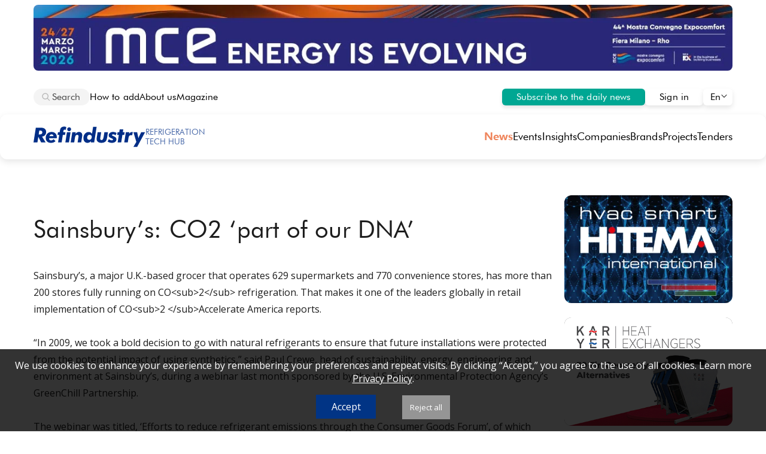

--- FILE ---
content_type: text/html; charset=UTF-8
request_url: https://refindustry.com/news/market-news/sainsbury-s-co2-part-of-our-dna/
body_size: 31041
content:
<!DOCTYPE html>
<html lang="en">
<head>
    <style>
        @media (min-width: 1280px) {
            html {
            overflow-y: scroll;
            }
        }
    </style>
    <meta name="viewport" content="width=device-width, initial-scale=1">
    <meta http-equiv="X-UA-Compatible" content="ie=edge">
    <title>Sainsbury’s: CO2 ‘part of our DNA’</title>
    <link rel="stylesheet" href="https://fonts.googleapis.com/css2?family=Open+Sans&display=swap">
<meta name="keywords" content="refrigeration news, refrigeration technologies, , Market news" />
    <meta name="description" content="Follow refrigeration news, Market news worldwide on our website. " />
    <meta http-equiv="Content-Type" content="text/html; charset=UTF-8" />
    <meta name="robots" content="index, follow" />
    <link href="https://refindustry.com/news/market-news/sainsbury-s-co2-part-of-our-dna/" rel="canonical" />
    <link rel="shortcut icon" type="image/x-icon" href="/local/templates/holodindustrynew/assets/img/ref_favicon.ico"/>
    <link rel="stylesheet" href="/new_site/style.css?v=280">
<!-- Facebook Pixel Code -->
<script>
!function(f,b,e,v,n,t,s) {if(f.fbq)return;n=f.fbq=function(){n.callMethod?
n.callMethod.apply(n,arguments):n.queue.push(arguments)};
if(!f._fbq)f._fbq=n;n.push=n;n.loaded=!0;n.version='2.0';
n.queue=[];t=b.createElement(e);t.async=!0;
t.src=v;s=b.getElementsByTagName(e)[0];
s.parentNode.insertBefore(t,s)}(window, document,'script',
'https://connect.facebook.net/en_US/fbevents.js');
fbq('init', '535793150368708');
fbq('track', 'PageView');
</script>
<noscript><img height="1" width="1" style="display:none"
src="https://www.facebook.com/tr?id=535793150368708&ev=PageView&noscript=1"
/></noscript>
<!-- End Facebook Pixel Code -->
 <!-- Google tag (gtag.js) -->
<script async src="https://www.googletagmanager.com/gtag/js?id=G-58SYRH0RZN"></script>
<script>
  window.dataLayer = window.dataLayer || [];
  function gtag(){dataLayer.push(arguments);}
  gtag('js', new Date());
  gtag('config', 'G-58SYRH0RZN');
</script>

<script type="text/javascript" >
   (function(m,e,t,r,i,k,a){m[i]=m[i]||function(){(m[i].a=m[i].a||[]).push(arguments)};
   m[i].l=1*new Date();
   for (var j = 0; j < document.scripts.length; j++) {if (document.scripts[j].src === r) { return; }}
   k=e.createElement(t),a=e.getElementsByTagName(t)[0],k.async=1,k.src=r,a.parentNode.insertBefore(k,a)})
   (window, document, "script", "https://mc.yandex.ru/metrika/tag.js", "ym");

   ym(102526790, "init", {
        clickmap:true,
        trackLinks:true,
        accurateTrackBounce:true,
        webvisor:true
   });
</script>
<noscript><div><img src="https://mc.yandex.ru/watch/102526790" style="position:absolute; left:-9999px;" alt="" /></div></noscript>


</head>
<body>
    <section class="page-wrapper_new">
 <!--'start_frame_cache_ZMau15'--><!--'end_frame_cache_ZMau15'-->
    <div class="banner_up">
        <div class="Top">
            <!--        <img src="/images/post.png">-->
            <noindex><a href="/bitrix/rk.php?id=797&site_id=s2&event1=banner&event2=click&event3=3 / [797] [REF_TOP_BANNER] MCE 2026&goto=https://www.mcexpocomfort.it/en-gb.html" target="_blank"  rel="nofollow"><img alt="Attend the event" title="Attend the event" src="/upload/rk/73e/7p1bej6i5qiql19v79n7iirwwvocx0km.jpg" width="1280" height="120" style="border:0;" /></a></noindex>        </div>
    </div>
        <header>
            <div class="top-header_new">
                <div class="both-sides">
                    <div class="left-side">
                        <div id="pop_poisk"></div>
                        <div id="focused_search">
                            <div class="search_icon">
                                <svg style="pointer-events: none;" xmlns="http://www.w3.org/2000/svg" width="14" height="14" viewBox="0 0 14 14" fill="none"><path fill-rule="evenodd" clip-rule="evenodd" d="M5.66683 1.66656C3.45769 1.66656 1.66683 3.45742 1.66683 5.66656C1.66683 7.8757 3.45769 9.66656 5.66683 9.66656C7.87597 9.66656 9.66683 7.8757 9.66683 5.66656C9.66683 3.45742 7.87597 1.66656 5.66683 1.66656ZM0.333496 5.66656C0.333496 2.72104 2.72131 0.333225 5.66683 0.333225C8.61235 0.333225 11.0002 2.72104 11.0002 5.66656C11.0002 8.61208 8.61235 10.9999 5.66683 10.9999C2.72131 10.9999 0.333496 8.61208 0.333496 5.66656Z" fill="#B8B8B8"/><path d="M8.8049 9.74734C8.54455 9.48699 8.54455 9.06488 8.8049 8.80453C9.06525 8.54418 9.48736 8.54418 9.74771 8.80453L13.0475 12.1044C13.3079 12.3647 13.3079 12.7868 13.0475 13.0472C12.7872 13.3075 12.3651 13.3075 12.1047 13.0472L8.8049 9.74734Z" fill="#B8B8B8"/>
                                </svg>
                            </div>
                            <div oninput="show_quicks_loc();" id="input_search" class="search_ph" contenteditable="true"></div>
                        </div>
                        <div onclick="search_click();" id="title-search-input_new" name="q" placeholder="&#128269; Search" autocomplete="off" class="search">
                            <div class="search_icon">
                                <svg style="pointer-events: none;" xmlns="http://www.w3.org/2000/svg" width="14" height="14" viewBox="0 0 14 14" fill="none"><path fill-rule="evenodd" clip-rule="evenodd" d="M5.66683 1.66656C3.45769 1.66656 1.66683 3.45742 1.66683 5.66656C1.66683 7.8757 3.45769 9.66656 5.66683 9.66656C7.87597 9.66656 9.66683 7.8757 9.66683 5.66656C9.66683 3.45742 7.87597 1.66656 5.66683 1.66656ZM0.333496 5.66656C0.333496 2.72104 2.72131 0.333225 5.66683 0.333225C8.61235 0.333225 11.0002 2.72104 11.0002 5.66656C11.0002 8.61208 8.61235 10.9999 5.66683 10.9999C2.72131 10.9999 0.333496 8.61208 0.333496 5.66656Z" fill="#B8B8B8"/><path d="M8.8049 9.74734C8.54455 9.48699 8.54455 9.06488 8.8049 8.80453C9.06525 8.54418 9.48736 8.54418 9.74771 8.80453L13.0475 12.1044C13.3079 12.3647 13.3079 12.7868 13.0475 13.0472C12.7872 13.3075 12.3651 13.3075 12.1047 13.0472L8.8049 9.74734Z" fill="#B8B8B8"/>
                                </svg>
                            </div>
                            <div class="search_ph">Search</div>
                        </div>
<script>
/*document.getElementById('input_search').addEventListener('paste', function(e) {
    e.preventDefault();
    //this.innerText = text;
    var text = (e.clipboardData || window.clipboardData).getData('text/plain');
    var cleanText = text.replace(/<\/?[^>]+(>|$)/g, "");
    document.execCommand('insertText', false, cleanText);
    let div = event.target;
    div.querySelectorAll('br').forEach(br => br.remove());
    div.querySelectorAll('div').forEach(emptyDiv => emptyDiv.remove());
    console.log(cleanText);
})*/
const mediaQuery1 = window.matchMedia('(min-width: 768px) and (max-width: 1279px)');
const mediaQuery2 = window.matchMedia('(max-width: 767px)');
const mediaQuery3 = window.matchMedia('(min-width: 1280px)');
function show_quicks_loc(){
    suggest_pos = -1;
    if (event.target.innerHTML == "<br>") event.target.innerHTML = "";
    var q = event.target.textContent;
    fetch(`https://refindustry.com/new_site/suggests.php?w=` + q, { method: 'GET' })
    .then(response => response.json())
    .then(data => {
        pop_poisk = document.getElementById("pop_poisk");
        if (data.length < 1) {
            pop_poisk.style.display = "none";
        } else {
            pop_poisk.style.display = "flex";
            pop_poisk.innerHTML = "";
        }
        data.forEach((value) => {
            pop_poisk.innerHTML += "<div class='pop_word' onmouseover='insert_word(\"" + value + "\");' onclick='search_word(this.textContent);'>" + value + "</div>";
        });


    })
    .catch(error => console.error('error:', error));
}
function show_quicks(){
    var q = event.target.textContent;
    var apiKey = 'AIzaSyA3V-NIits3CYbieu_chdhJHGM3t-ayjCs';
    jsonp("https://suggestqueries.google.com/complete/search?client=chrome&hl=en&hjson=t&cp=1&q="+q+"&format=5&alt=json&key=" + apiKey, function(data) {
        pop_poisk = document.getElementById("pop_poisk");
        pop_poisk.style.display = "flex";
        pop_poisk.innerHTML = "";
        suggests = data[1].slice(0, 5);
        data[1].slice(0, 5).forEach((value) => {
            pop_poisk.innerHTML += "<div class='pop_word' onmouseover='insert_word(\"" + value + "\");' onclick='search_word(this.textContent);'>" + value + "</div>";
        });
    });
}
function search_click(){
    document.querySelectorAll('.menu_link').forEach(el => el.style.display = 'none');
    document.getElementById("title-search-input_new").style.visibility = "hidden";
    document.getElementById("title-search-input_new").style.pointerEvents = "none";
    document.getElementById("focused_search").style.display = "inline-flex";
    document.getElementById("focused_search").style.border = "1px solid #B8B8B8";
    document.getElementById("focused_search").style.padding = "4px 15px 4px 12px";
    document.getElementById("focused_search").style.background = "#FFF";
    document.getElementById("input_search").focus();
    const range = document.createRange();
    const selection = window.getSelection();
    range.selectNodeContents(document.getElementById('input_search'));
    range.collapse(false);
    selection.removeAllRanges();
    selection.addRange(range);
}
function jsonp(url, callback) {
    var callbackName = 'jsonp_callback_' + Math.round(100000 * Math.random());
    window[callbackName] = function(data) {
        delete window[callbackName];
        document.body.removeChild(script);
        callback(data);
    };
    var script = document.createElement('script');
    script.src = url + (url.indexOf('?') >= 0 ? '&' : '?') + 'callback=' + callbackName;
    document.body.appendChild(script);
}
function search_word(word){
    window.location.assign('https://refindustry.com/search/?q=' + word);
    document.getElementById("pop_poisk").style.display = "none";
    document.getElementById("input_search").textContent = word;
}
function insert_word(w){
    /*document.getElementById('input_search').textContent = w;
    const range = document.createRange();
    const selection = window.getSelection();
    range.selectNodeContents(document.getElementById('input_search'));
    range.collapse(false);
    selection.removeAllRanges();
    selection.addRange(range);*/
}
function focused_search_out(){
    document.getElementById("focused_search").style.display = "none";
    //document.getElementById("title-search-input").style.display = "inline-flex";
    document.getElementById("title-search-input_new").style.visibility = "visible";
    document.getElementById("title-search-input_new").style.pointerEvents = "auto";
    document.getElementById("pop_poisk").style.display = "none";
}
document.getElementById('input_search').addEventListener('keydown', function(event) {
    const popPoisk = document.getElementById("pop_poisk");
    if (event.key === 'Escape'){
        focused_search_out();
    } else if (event.key === 'Enter') {
        event.preventDefault();
        window.location.assign('https://refindustry.com/search/?q=' + event.target.textContent);
    } else if (event.key === 'ArrowDown') {

        suggest_pos = suggest_pos + 1;
        if (suggest_pos >= popPoisk.getElementsByTagName("div").length) {
            suggest_pos = popPoisk.getElementsByTagName("div").length;
        }
        Array.from(popPoisk.getElementsByTagName("div")).forEach((el) => {
            el.style.background = "#fff";
        });
        popPoisk.getElementsByTagName("div")[suggest_pos].style.background = "#F4F4F4";
        search_url = popPoisk.getElementsByTagName("div")[suggest_pos].textContent;
        event.target.textContent = search_url;
        //document.getElementsByClassName('pop_word')[suggest_pos].style.background = "#F4F4F4";
    } else if (event.key === 'ArrowUp') {
        suggest_pos = suggest_pos - 1;
        if (suggest_pos < -1) suggest_pos = -1;
        Array.from(popPoisk.getElementsByTagName("div")).forEach((el) => {
            el.style.background = "#fff";
        });
        popPoisk.getElementsByTagName("div")[suggest_pos].style.background = "#F4F4F4";
        search_url = popPoisk.getElementsByTagName("div")[suggest_pos].textContent;
        event.target.textContent = search_url;
    }
});
</script>
                        <div class="menu_link"><a href="/how_add/">How to add</a></div>
                        <div class="menu_link"><a href="/portal/">About us</a></div>
                        <div class="menu_link"><a href="/portal/magazine/">Magazine</a></div>
                    </div>
                    <div class="right-side_new">
                        <a id="sub_btn" href="/login/registration/">Subscribe to the daily news</a>
                        <a id="sign_in_btn" href="/login/">Sign in</a>
<script>
if (mediaQuery1.matches) {
    document.getElementById("sub_btn").textContent = "Subscribe";
} else if (mediaQuery2.matches) {
    document.getElementById("sub_btn").textContent = "Subscribe";
}
</script>
                        <div class="flag_new" id="current_page" onclick="choose_flag();">
                            <a>En</a>
                            <span>
                                <svg width="12" height="12" viewBox="0 0 12 12" fill="none" xmlns="http://www.w3.org/2000/svg"><path fill-rule="evenodd" clip-rule="evenodd" d="M6 7.79289L2.35355 4.14645C2.15829 3.95118 1.84171 3.95118 1.64645 4.14645C1.45118 4.34171 1.45118 4.65829 1.64645 4.85355L5.57574 8.78284C5.81005 9.01716 6.18995 9.01716 6.42426 8.78284L10.3536 4.85355C10.5488 4.65829 10.5488 4.34171 10.3536 4.14645C10.1583 3.95118 9.84171 3.95118 9.64645 4.14645L6 7.79289Z" fill="black"/>
                                </svg>
                            </span>
<script>
function choose_flag(){
    document.getElementsByClassName("flag_list_page")[0].classList.toggle("is-flex");
}
</script>
                            <div class="flag_list_page">
                                <a href="/es-news/">Es</a>
                                <a href="/it-news/">It</a>
                                <a href="/deutsch-news/">De</a>
                                <a href="/portal/french/">Fr</a>
                                <a href="/portal/portugal/">Pt</a>
                                <a href="/portal/сhinese/">Cn</a>
                            </div>
                        </div>
                    </div>
                </div>
                <div class="logo_new">
                    <a href="/" style="text-decoration:none;">
                        <!--<img src="/images/logo_ny.png" alt="RefIndustry" id="logo_img_new"/>-->
                    <svg xmlns="http://www.w3.org/2000/svg" width="256" height="47" viewBox="0 0 256 47" fill="none">
  <path d="M235.279 35.0801L228.672 13.0037H237.166L239.192 23.0405C239.223 23.1786 239.269 23.3781 239.33 23.639C239.622 24.9895 239.783 26.1406 239.814 27.0921C239.982 26.4935 240.197 25.8566 240.458 25.1814C240.734 24.4908 241.064 23.7465 241.448 22.9484L246.259 13.0037H255.076L237.028 46.5212H228.442L235.279 35.0801Z" fill="#002E87"/>
  <path d="M207.548 36.2568L211.231 13.0063H219.104L218.528 16.9658C219.25 15.4925 220.216 14.3722 221.429 13.6049C222.641 12.8375 224.053 12.4539 225.665 12.4539C225.833 12.4539 226.025 12.4692 226.24 12.4999C226.455 12.5152 226.793 12.5613 227.253 12.638L225.619 19.9354C225.081 19.8127 224.598 19.7206 224.168 19.6592C223.739 19.5978 223.324 19.5671 222.925 19.5671C221.344 19.5671 220.094 20.0659 219.173 21.0634C218.267 22.0456 217.646 23.5726 217.308 25.6445L215.651 36.2568H207.548Z" fill="#002E87"/>
  <path d="M192.467 36.2571L195.206 18.9459H191.339L192.283 13.0067H196.15L197.186 6.26172H205.381L204.299 13.0067H208.466L207.522 18.9459H203.355L200.639 36.2571H192.467Z" fill="#002E87"/>
  <path d="M190.155 14.708L187.76 19.9336C186.702 19.1816 185.727 18.6368 184.837 18.2991C183.947 17.9462 183.064 17.7697 182.19 17.7697C181.453 17.7697 180.839 17.9385 180.348 18.2761C179.872 18.6137 179.634 19.0281 179.634 19.5192C179.634 20.2252 180.432 20.8851 182.028 21.4989C182.734 21.7598 183.287 21.9824 183.686 22.1665C185.911 23.1334 187.469 24.1386 188.359 25.1822C189.249 26.2104 189.694 27.4996 189.694 29.0496C189.694 31.4897 188.75 33.4541 186.863 34.9428C184.975 36.4161 182.458 37.1527 179.312 37.1527C177.532 37.1527 175.828 36.9149 174.202 36.4391C172.59 35.9787 171.025 35.2727 169.505 34.3212L172.245 28.7503C173.81 29.7172 175.122 30.4001 176.181 30.7991C177.24 31.1982 178.238 31.3977 179.174 31.3977C179.987 31.3977 180.64 31.2212 181.131 30.8682C181.622 30.4999 181.867 30.0318 181.867 29.464C181.867 28.5892 180.739 27.6914 178.483 26.7706C177.808 26.4943 177.286 26.2795 176.918 26.126C175.122 25.328 173.849 24.4609 173.097 23.5247C172.345 22.5886 171.969 21.4222 171.969 20.0257C171.969 17.8004 172.897 15.9511 174.754 14.4778C176.611 13.0045 178.997 12.2678 181.913 12.2678C183.387 12.2678 184.822 12.475 186.218 12.8894C187.615 13.3037 188.927 13.9099 190.155 14.708Z" fill="#002E87"/>
  <path d="M146.626 13.0037H154.775L153.256 22.6261C153.072 23.8999 152.926 24.9665 152.819 25.8259C152.711 26.67 152.658 27.2225 152.658 27.4834C152.658 28.5884 152.918 29.4325 153.44 30.0156C153.977 30.5988 154.752 30.8904 155.765 30.8904C158.129 30.8904 159.725 28.2124 160.554 22.8563C160.6 22.5647 160.638 22.3422 160.669 22.1887L162.119 13.0037H170.291L168.634 23.5239L168.565 24.0073C167.751 28.9951 166.485 32.3253 164.766 33.9981C163.677 35.0417 162.341 35.8244 160.761 36.3462C159.195 36.8833 157.423 37.1519 155.443 37.1519C152.021 37.1519 149.32 36.3769 147.34 34.8269C145.376 33.2768 144.393 31.1743 144.393 28.5193C144.393 27.9054 144.447 27.1381 144.554 26.2173C144.662 25.2811 144.877 23.8462 145.199 21.9125L146.626 13.0037Z" fill="#002E87"/>
  <path d="M122.616 25.3215C122.616 26.8101 123.069 28.0072 123.975 28.9127C124.88 29.8181 126.077 30.2708 127.566 30.2708C129.193 30.2708 130.551 29.6416 131.64 28.3832C132.73 27.1094 133.275 25.521 133.275 23.618C133.275 22.1754 132.814 21.009 131.894 20.1189C130.988 19.2134 129.814 18.7607 128.371 18.7607C126.699 18.7607 125.317 19.3823 124.228 20.6254C123.154 21.8531 122.616 23.4185 122.616 25.3215ZM144.394 0.574707L138.777 36.2561H131.042L131.525 33.2405C130.374 34.5449 129.108 35.5348 127.727 36.2101C126.361 36.87 124.888 37.1999 123.307 37.1999C120.637 37.1999 118.442 36.1947 116.723 34.1843C115.02 32.1585 114.168 29.5495 114.168 26.3574C114.168 22.3365 115.319 19.0063 117.621 16.3666C119.938 13.727 122.839 12.4071 126.323 12.4071C127.888 12.4071 129.3 12.7371 130.558 13.397C131.832 14.0416 133.029 15.0621 134.15 16.4587V15.7911C134.15 15.3307 134.173 14.8549 134.219 14.3638C134.265 13.8574 134.326 13.3433 134.403 12.8215L136.336 0.574707H144.394Z" fill="#002E87"/>
  <path d="M84.9895 36.2549L88.6727 13.0045H96.5457L95.9702 16.6417C97.244 15.107 98.5101 13.9943 99.7685 13.3037C101.027 12.6131 102.4 12.2678 103.889 12.2678C106.299 12.2678 108.163 12.9201 109.483 14.2245C110.818 15.5137 111.486 17.3246 111.486 19.6573C111.486 20.4554 111.348 21.7829 111.071 23.6398C111.056 23.8086 111.041 23.9468 111.025 24.0542L109.092 36.2549H100.873L102.807 23.9391C102.869 23.5861 102.915 23.2408 102.945 22.9032C102.991 22.5656 103.014 22.274 103.014 22.0284C103.014 21.0155 102.746 20.2482 102.209 19.7264C101.672 19.2046 100.881 18.9437 99.8376 18.9437C98.4103 18.9437 97.29 19.4578 96.4766 20.4861C95.6786 21.5143 95.1031 23.1564 94.7501 25.4124L93.0926 36.2549H84.9895Z" fill="#002E87"/>
  <path d="M77.105 6.07453C77.105 4.87748 77.5271 3.84924 78.3711 2.98982C79.2305 2.1304 80.2665 1.70068 81.4789 1.70068C82.7527 1.70068 83.8116 2.11505 84.6557 2.94378C85.4997 3.77251 85.9218 4.81609 85.9218 6.07453C85.9218 7.31763 85.4921 8.36889 84.6326 9.22831C83.7732 10.0877 82.722 10.5174 81.4789 10.5174C80.2665 10.5174 79.2305 10.0877 78.3711 9.22831C77.5271 8.35354 77.105 7.30228 77.105 6.07453ZM72.8232 36.2541L76.4835 13.0036H84.7477L81.0645 36.2541H72.8232Z" fill="#002E87"/>
  <path d="M56.1624 36.2554L58.9018 18.9442H55.0344L55.9783 13.005H59.8457L60.214 10.6569C60.26 10.4574 60.3137 10.1581 60.3751 9.75913C60.8509 6.61302 61.5415 4.47214 62.4469 3.33647C63.291 2.27754 64.373 1.45649 65.6928 0.873305C67.028 0.290125 68.4936 -0.00146484 70.0897 -0.00146484C70.8263 -0.00146484 71.5937 0.0829428 72.3917 0.251758C73.2051 0.405226 74.0492 0.650776 74.9239 0.988406L73.888 7.64126C73.443 7.42641 72.9979 7.26526 72.5528 7.15784C72.1231 7.03506 71.7241 6.97367 71.3558 6.97367C70.4503 6.97367 69.7674 7.25759 69.307 7.82542C68.8619 8.39326 68.5243 9.42917 68.2941 10.9332L67.9488 13.005H73.0593L72.1155 18.9442H67.051L64.3346 36.2554H56.1624Z" fill="#002E87"/>
  <path d="M45.6605 21.8673C45.5838 20.6088 45.1617 19.6113 44.3944 18.8746C43.6271 18.138 42.6142 17.7697 41.3557 17.7697C40.2201 17.7697 39.1995 18.1303 38.294 18.8516C37.4039 19.5729 36.7287 20.5781 36.2683 21.8673H45.6605ZM35.7158 26.5864V27.1159C35.7158 28.5892 36.0918 29.7095 36.8438 30.4769C37.5958 31.2442 38.6931 31.6279 40.1357 31.6279C41.1486 31.6279 42.1001 31.4207 42.9902 31.0063C43.8956 30.5766 44.8625 29.8937 45.8907 28.9575L50.3106 33.4234C48.9908 34.6819 47.4638 35.6257 45.7296 36.2549C44.0107 36.8842 42.0847 37.1988 39.9515 37.1988C36.1608 37.1988 33.2142 36.1936 31.1117 34.1831C29.0245 32.1573 27.981 29.3258 27.981 25.6886C27.981 21.7138 29.2241 18.4833 31.7102 15.9971C34.2118 13.5109 37.4423 12.2678 41.4018 12.2678C44.9929 12.2678 47.8781 13.3651 50.0574 15.5597C52.252 17.7543 53.3493 20.6625 53.3493 24.2844C53.3493 24.6067 53.3032 25.1899 53.2112 26.0339C53.1805 26.2948 53.1575 26.479 53.1421 26.5864H35.7158Z" fill="#002E87"/>
  <path d="M8.95488 36.2534H0L5.31768 2.55176H14.2956C16.9966 2.55176 19.0071 2.65151 20.3269 2.85102C21.6467 3.03518 22.7901 3.35747 23.7569 3.81787C25.4604 4.61591 26.7495 5.7439 27.6243 7.20185C28.4991 8.64445 28.9365 10.3786 28.9365 12.4044C28.9365 15.1976 28.1001 17.5379 26.4273 19.4256C24.7698 21.2979 22.4831 22.472 19.5672 22.9477L27.7624 36.2534H17.4954L10.9807 23.3851L8.95488 36.2534ZM11.8324 17.9523H14.6639C16.4441 17.9523 17.81 17.5456 18.7615 16.7322C19.713 15.9189 20.1888 14.7448 20.1888 13.2101C20.1888 11.7675 19.7437 10.724 18.8536 10.0794C17.9635 9.41947 16.5362 9.08951 14.5718 9.08951H13.2367L11.8324 17.9523Z" fill="#002E87"/>
</svg>
                        <div id="sublogo"><div>Refrigeration</div><div>Tech Hub</div></div>
                    </a>
<script>
if (mediaQuery3.matches){
    document.querySelector('.logo_new a').style.width = document.querySelector('.left-side').offsetWidth + "px";
}
</script>
                    <div id="mob_top_menu" style="display:none;">
                        <div id="mob_top_menu_x" onclick="close_mob_top_menu();">
                            <svg xmlns="http://www.w3.org/2000/svg" width="20" height="20" viewBox="0 0 20 20" fill="none"><path d="M3.29289 3.29289C3.68342 2.90237 4.31658 2.90237 4.70711 3.29289L10 8.58579L15.2929 3.29289C15.6834 2.90237 16.3166 2.90237 16.7071 3.29289C17.0976 3.68342 17.0976 4.31658 16.7071 4.70711L11.4142 10L16.7071 15.2929C17.0976 15.6834 17.0976 16.3166 16.7071 16.7071C16.3166 17.0976 15.6834 17.0976 15.2929 16.7071L10 11.4142L4.70711 16.7071C4.31658 17.0976 3.68342 17.0976 3.29289 16.7071C2.90237 16.3166 2.90237 15.6834 3.29289 15.2929L8.58579 10L3.29289 4.70711C2.90237 4.31658 2.90237 3.68342 3.29289 3.29289Z" fill="black"/>
                            </svg>
                        </div>
                        <div id="mob_top_menu_title">Menu</div>
                        <div id="mob_top_menu_list"></div>
                        <hr id="mob_top_menu_line"></hr>
                    </div>
                    <div class="mob_top_menu_btn" style="display:none;" onclick="show_mob_top_menu();">
                        <svg xmlns="http://www.w3.org/2000/svg" width="18" height="18" viewBox="0 0 18 18" fill="none"><path d="M0.666748 3.16683C0.666748 2.70659 1.03984 2.3335 1.50008 2.3335H16.5001C16.9603 2.3335 17.3334 2.70659 17.3334 3.16683C17.3334 3.62707 16.9603 4.00016 16.5001 4.00016H1.50008C1.03984 4.00016 0.666748 3.62707 0.666748 3.16683Z" fill="black"/><path d="M0.666748 9.00016C0.666748 8.53993 1.03984 8.16683 1.50008 8.16683H16.5001C16.9603 8.16683 17.3334 8.53993 17.3334 9.00016C17.3334 9.4604 16.9603 9.8335 16.5001 9.8335H1.50008C1.03984 9.8335 0.666748 9.4604 0.666748 9.00016Z" fill="black"/><path d="M0.666748 14.8335C0.666748 14.3733 1.03984 14.0002 1.50008 14.0002H16.5001C16.9603 14.0002 17.3334 14.3733 17.3334 14.8335C17.3334 15.2937 16.9603 15.6668 16.5001 15.6668H1.50008C1.03984 15.6668 0.666748 15.2937 0.666748 14.8335Z" fill="black"/>
                        </svg>
                    </div>
<script>
function close_mob_top_menu(){
    document.getElementById("mob_top_menu").style.display = "none";
    document.querySelectorAll('.menu_link').forEach(element => {
        element.style.display = "none";
    });
}

function show_mob_top_menu(){
    document.getElementById("mob_top_menu").style.display = "block";
    document.getElementById("mob_top_menu_list").innerHTML = document.getElementsByClassName("top-menu")[0].innerHTML;
    document.querySelectorAll('.menu_link').forEach(element => {
        element.style.display = "block";
    });
}
document.querySelectorAll('.menu_link').forEach(element => {
    document.getElementById("mob_top_menu").innerHTML = document.getElementById("mob_top_menu").innerHTML + (element.outerHTML);
});
</script>
        <div class="top-menu">
                            <a onclick="menu_click();" class="current_menu" href="/news/">News</a>
                            <a onclick="menu_click();"  href="/events/">Events</a>
                            <a onclick="menu_click();"  href="/articles/">Insights</a>
                            <a onclick="menu_click();"  href="/company/">Companies</a>
                            <a onclick="menu_click();"  href="/equipment/">Brands</a>
                            <a onclick="menu_click();"  href="/projects/">Projects</a>
                            <a onclick="menu_click();"  href="/tenders/">Tenders</a>
                    </div>
<script>
    function menu_click() {
        document.querySelectorAll('.current_menu').forEach(function(el) {
            el.classList.remove('current_menu');
        });
        event.target.classList.add('current_menu');
    }
</script>
                </div>
            </div>
        </header>
    </section>
<section class="page"><div id="comp_cf05ec1103d907584b27d5ab09e17a2c">
<script type="application/ld+json">
{
  "@context": "https://schema.org",
  "@type": "NewsArticle",
  "headline": "Sainsbury’s: CO2 ‘part of our DNA’",
  "description": "Sainsbury’s, a major U.K.-based grocer that operates 629 supermarkets and 770 convenience stores, has more than 200 stores fully running on CO&amp;lt;sub&amp;gt;2&amp;lt;/sub&amp;gt; refrigeration. That makes it one of the leaders globally in retail implementation o",
  "keywords": "refrigeration, ammonia",
  "articleSection": "Market news",
  "genre": "News",
  "isAccessibleForFree": true,
  "wordCount": "655",
  "datePublished": "1970-01-01T03:00:00+03:00",
  "dateModified": "2018-12-03T16:51:09+03:00",
  "author": {
    "@type": "Person",
    "name": "Sergei Mukminov",
    "url": "https://refindustry.com/author/mukminov/"
  },
  "publisher": {
    "@type": "Organization",
    "name": "RefIndustry",
    "logo": {
      "@type": "ImageObject",
      "url": "https://refindustry.com/news/logo_ref.jpg",
      "width": 112,
      "height": 112
    }
  },
  "mainEntityOfPage": {
    "@type": "WebPage",
    "@id": "https://refindustry.com/news/market-news/sainsbury-s-co2-part-of-our-dna/",
    "@url": "https://refindustry.com/news/market-news/sainsbury-s-co2-part-of-our-dna/"
  },
  "isPartOf": {
    "@type": "WebSite",
    "name": "Refindustry",
    "url": "https://refindustry.com/"
  },
  "image": {
    "@type": "ImageObject",
    "url": "https://refindustry.com",
    "width": "",
    "height": ""
  },
  "breadcrumb": {
    "@type": "BreadcrumbList",
    "itemListElement": [
      {
        "@type": "ListItem",
        "position": 1,
        "name": "Home",
        "item": "https://refindustry.com/"
      },
      {
        "@type": "ListItem",
        "position": 2,
        "name": "News section",
        "item": "https://refindustry.com/news/"
      },
      {
        "@type": "ListItem",
        "position": 3,
        "name": "News headline",
        "item": "https://refindustry.com/news/market-news/sainsbury-s-co2-part-of-our-dna/"
      }
    ]
  },
  "inLanguage": "en"
}
</script>

<section class="news-detail-wrapper_new">
    <div class="news-detail-content_new">
        <div id="ekran">
            <div class="news-detail-top-slider" id="news_img_slider">
        </div>
    </div>
<div class="overlay" id="slideroverlay">
    <div class="popup">
        <div id="close-popup">
            <svg xmlns="http://www.w3.org/2000/svg" width="26" height="26" viewBox="0 0 26 26" fill="none">
            <circle cx="13" cy="13" r="13" fill="white"/>
            <path d="M2.52876 2.52859C2.78911 2.26824 3.21122 2.26824 3.47157 2.52859L7.00016 6.05719L10.5288 2.52859C10.7891 2.26824 11.2112 2.26824 11.4716 2.52859C11.7319 2.78894 11.7319 3.21105 11.4716 3.4714L7.94297 7L11.4716 10.5286C11.7319 10.7889 11.7319 11.2111 11.4716 11.4714C11.2112 11.7318 10.7891 11.7318 10.5288 11.4714L7.00016 7.94281L3.47157 11.4714C3.21122 11.7318 2.78911 11.7318 2.52876 11.4714C2.26841 11.2111 2.26841 10.7889 2.52876 10.5286L6.05735 7L2.52876 3.4714C2.26841 3.21105 2.26841 2.78894 2.52876 2.52859Z" fill="#1D1D1D" transform="translate(6, 6)" />
            </svg>
        </div>
        <div id="viewfullimg">
            <div id="viewfullimgall"></div>
        </div>
    </div>
</div>
<script>
let partners_count_poppup;
let newContainer;
let partners_news_popup;
let partners_news_el_popup;
let partners_block_w_popup;
let news_elWidth_popup;
let view_kol_popup;
let touchStartX = 0;
let touchEndX = 0;
let carusel_partner_news_manual_timeout;
function handleSwipe() {
    const swipeThreshold = 50;
    if (touchStartX - touchEndX > swipeThreshold) {
        movenewsCarouselManual(1);
    } else if (touchEndX - touchStartX > swipeThreshold) {
        movenewsCarouselManual(-1);
    }
}
function movenewsCarouselManual_popup (vector) {
    clearTimeout(carusel_partner_news_manual_timeout);
    currentnewsIndex = currentnewsIndex + vector;
    newContainer.style.transition = 'transform 0.5s';
    newContainer.style.transform = `translateX(-${(currentnewsIndex) * news_elWidth_popup + 0}px)`;
    if (currentnewsIndex >= (2*partners_count_poppup)) {
        carusel_partner_logos_manual_timeout = setTimeout(() => {
            newContainer.style.transition = 'none';
            currentnewsIndex = currentnewsIndex - partners_count_poppup;
            newContainer.style.transform = `translateX(-${currentnewsIndex * news_elWidth_popup + 0}px)`;
        }, 500);
    } else if (currentnewsIndex <= 0)  {
        carusel_partner_logos_manual_timeout = setTimeout(() => {
            newContainer.style.transition = 'none';
            currentnewsIndex = currentnewsIndex + partners_count_poppup;
            newContainer.style.transform = `translateX(-${currentnewsIndex * news_elWidth_popup + 0}px)`;
        }, 500);
    }
}
function fullviewimg (fullurl, num) {
    if (mediaQuery2.matches) {
        return;
    }
    document.getElementById("slideroverlay").style.display = "flex";
    newContainer = document.getElementById("viewfullimgall");
    newContainer.innerHTML = "";
    partners_news_el.forEach(el => {
      const fullUrl = el.getAttribute('data-fullurl');
      const imgElement = document.createElement('img');
      imgElement.src = fullUrl;
      imgElement.setAttribute('data-fullurl', fullUrl);
      newContainer.appendChild(imgElement);
    });
    partners_count_poppup = document.querySelectorAll('#slideroverlay img').length;
    newContainer.innerHTML = newContainer.innerHTML + newContainer.innerHTML + newContainer.innerHTML;
    partners_news_popup = document.getElementById('slideroverlay');
    partners_news_el_popup = Array.from(document.querySelectorAll('#slideroverlay img'));
    partners_block_w_popup = document.getElementById("slideroverlay").offsetWidth;
    news_elWidth_popup = partners_news_el_popup[0].offsetWidth + 0;
    view_kol_popup = Math.ceil(partners_block_w_popup/news_elWidth_popup);
    var carusel_partner_news_manual_timeout_popup;

    currentnewsIndex = partners_count_poppup + num - 1;
    var ostatoknews = 0;
    newContainer.style.transform = `translateX(` + ((-1)*( (currentnewsIndex ) * news_elWidth_popup)) + `px)`;

    document.getElementById('close-popup').addEventListener('click', function () {
        document.getElementById("slideroverlay").style.display = "none";
    });
    document.getElementById("slideroverlay").addEventListener('click', function (event) {
        if (event.target === document.getElementById("slideroverlay")) {
          document.getElementById("slideroverlay").style.display = "none";
        }
    });

const container = document.getElementById('viewfullimgall');
if (container) {
const containerWidth = container.clientWidth;
const containerHeight = container.clientHeight;
const containerRatio = containerWidth / containerHeight;
const images = container.querySelectorAll('img');
images.forEach(img => {
    const wrapper = document.createElement('div');
    wrapper.className = 'img-wrapper';
    img.parentNode.insertBefore(wrapper, img);
    wrapper.appendChild(img);
    //img.style.width = "auto";
    const imgNaturalWidth = img.naturalWidth;
    const imgNaturalHeight = img.naturalHeight;
    const imgRatio = imgNaturalWidth / imgNaturalHeight;
    if (imgRatio < containerRatio) {
        img.style.width = 'auto';
        img.style.height = '100%';
    }
    // Если изображение "шире" контейнера
    else {
        img.style.height = 'auto';
        img.style.width = '100%';
    }
});
}

};
function movenewsCarouselManual(vector) {
    if (vector == 1) ostatoknews = view_kol*news_elWidth - video_viewport - gap;
    else ostatoknews = 0;
    clearTimeout(carusel_partner_news_manual_timeout);
    currentnewsIndex = currentnewsIndex + vector;
    partners_news.style.transition = 'transform 0.5s';
    partners_news.style.transform = `translateX(-${currentnewsIndex * news_elWidth + ostatoknews}px)`;
    if (currentnewsIndex >= (2*partners_news_el.length)) {
        carusel_partner_logos_manual_timeout = setTimeout(() => {
            partners_news.style.transition = 'none';
            currentnewsIndex = currentnewsIndex - partners_count;
            partners_news.style.transform = `translateX(-${currentnewsIndex * news_elWidth + ostatoknews}px)`;
        }, 500);
    } else if (currentnewsIndex <= 0)  {
        carusel_partner_logos_manual_timeout = setTimeout(() => {
            partners_news.style.transition = 'none';
            currentnewsIndex = currentnewsIndex + partners_count;
            partners_news.style.transform = `translateX(-${currentnewsIndex * news_elWidth + ostatoknews}px)`;
        }, 500);
    }
    if (currentnewsIndex > 0) {
        document.getElementById('news_img_slide_left').style.visibility = "visible";
    }
}
window.addEventListener('load', function() {

carouselElement = document.querySelector('#news_img_slider');

gap = parseFloat(window.getComputedStyle(document.querySelector('.news-detail-top-slider')).getPropertyValue('gap'));
partners_news = document.getElementById('news_img_slider');
partners_news_el = Array.from(document.querySelectorAll('#news_img_slider .news_img'));
partners_count = document.querySelectorAll('#news_img_slider .news_img').length;
if((partners_count > 2 && mediaQuery3.matches) || (partners_count > 1 && mediaQuery1.matches) ) {
    document.querySelector('.slider_btns').style.display = "flex";
}
if(partners_count > 1 && (mediaQuery2.matches || mediaQuery1.matches) ) {
    document.querySelector('.slider_btns').style.display = "flex";
    carouselElement.addEventListener('touchstart', (event) => {
        touchStartX = event.touches[0].clientX;
    });
    carouselElement.addEventListener('touchend', (event) => {
        touchEndX = event.changedTouches[0].clientX;
        handleSwipe();
    });
}
partners_block_w = document.getElementById("news_img_slider").offsetWidth;
news_elWidth = partners_news_el[0].offsetWidth + gap;
view_kol = Math.ceil(partners_block_w/news_elWidth);
if (mediaQuery1.matches && partners_block_w/news_elWidth < 2) view_kol = 1;
currentnewsIndex = partners_count;
video_viewport = document.getElementById("news_img_slider").offsetWidth;
ostatoknews = partners_count*news_elWidth - video_viewport;
if (partners_count > 2 || (mediaQuery2.matches && partners_count > 1) || (mediaQuery1.matches && partners_count > 1)) {
    partners_news.innerHTML += partners_news.innerHTML + partners_news.innerHTML;
    partners_news.style.transform = `translateX(` + ((-1)*(partners_count * news_elWidth)) + `px)`;
}
})
</script>
        <div class="news-detail-date_new">
            <span class="nd-date-text" content="1970-01-01T03:00:00+03:00"></span>
        </div>
        <h1 class="page-title_new none-uppercase">Sainsbury’s: CO2 ‘part of our DNA’</h1>
        <!--<div class="news-detail-top-slider">
        </div>-->
        <div class="news-detail-full-text-block_new">
Sainsbury’s, a major U.K.-based grocer that operates 629 supermarkets and 770 convenience stores, has more than 200 stores fully running on CO&lt;sub&gt;2&lt;/sub&gt; refrigeration. That makes it one of the leaders globally in retail implementation of CO&lt;sub&gt;2 &lt;/sub&gt;Accelerate America reports.<br />
<br />
“In 2009, we took a bold decision to go with natural refrigerants to ensure that future installations were protected from the potential impact of using synthetics,” said Paul Crewe, head of sustainability, energy, engineering and environment at Sainsbury’s, during a webinar last month sponsored by the U.S. Environmental Protection Agency’s GreenChill Partnership.<br />
<br />
The webinar was titled, ‘Efforts to reduce refrigerant emissions through the Consumer Goods Forum’, of which Sainsbury’s is a member and co-chairs the refrigeration working group.<br />
<br />
Sainsbury’s has opted for CO&lt;sub&gt;2&lt;/sub&gt; as its natural refrigerant of choice, and has deployed pump, cascade and transcritical booster systems. “They are all efficient, all operating and all doing extremely well,” said Crewe. The chain considered ammonia, but chose to employ it only on the industrial side; hydrocarbons remain a possibility.<br />
<br />
&lt;img class=&quot;alignnone size-medium wp-image-4917&quot; src=&quot;<a class="txttohtmllink" href="http://refcatalog.com/wp-content/uploads/2017/04/Sainsbury">http://refcatalog.com/wp-content/uploads/2017/04/Sainsbury</a>’s-500x334.jpg&quot; alt=&quot;&quot; width=&quot;500&quot; height=&quot;334&quot; /&gt;<br />
<br />
Crewe clarified Sainsbury’s motivations for using natural refrigerants. “Please don’t think that I am talking about refrigeration specifically from the ‘doing-the-right-thing-for-the-planet’ perspective,” he said. “Of course, that is important, but my role is to make sure that commercial sustainability is at the forefront.”<br />
<br />
&lt;strong&gt;CO&lt;sub&gt;2&lt;/sub&gt;: A worthy investment<br />
<br />
&lt;/strong&gt;“This means is that while trying to do the right thing, we also need to make this a very important part of running our business by reducing costs and spending our capital investments in the right places.”<br />
<br />
CO&lt;sub&gt;2&lt;/sub&gt; has, in fact, proven its worth as an investment. “We have got to a position where the refrigeration installation is cost-neutral, “said Crewe. “This means that we have the equivalent of an HFC system in value for a CO&lt;sub&gt;2&lt;/sub&gt; system.”<br />
<br />
On top of that, the CO&lt;sub&gt;2&lt;/sub&gt; system is saving Sainsbury’s energy. “We’ve experienced about 50&#37; energy reduction,” Crewe said. “These systems are the highest performing solution we have in supermarkets.”<br />
<br />
This translates to 330,000 metric tons of CO&lt;sub&gt;2&lt;/sub&gt;-equivalent emissions, enough to light 1.7 million domestic houses per year. Another big cost-saving advantage of CO&lt;sub&gt;2&lt;/sub&gt; systems, added Crewe, is heat reclaim.<br />
<br />
Crewe said that initial concerns Sainsbury’s had about CO&lt;sub&gt;2&lt;/sub&gt; – such as lack of knowledge about the gas, high pressures, the availability of skilled technicians, and moisture control – have been overcome very quickly.<br />
<br />
“Our experience has been that our concerns and the myths around CO &lt;sub&gt;2&lt;/sub&gt; have been dispelled,” he said. “Technology has grown immensely. And we ensured that the supply chain was ready to support our transition. It was very easy to train the technicians, as the system is essentially the same [as HFC models].”<br />
<br />
Sainsbury’s employs CO&lt;sub&gt;2&lt;/sub&gt; refrigeration in different climates as well. “CO&lt;sub&gt;2&lt;/sub&gt; absolutely does work in warmer climates,” Crewe said. “We’ve seen systems with enhanced booster solutions, parallel compression, and ejectors work safely, comfortably and easily.”<br />
<br />
According to Crewe, more companies have entered the market with natural refrigerant solutions, and there are more unique system designs. “Ultimately, if you have an appetite for it, you can absolutely successfully transition to natural refrigerants – we’ve proved it.”<br />
<br />
&nbsp;<br />
<br />
&lt;a href=&quot;<a class="txttohtmllink" href="http://www.r744.com">http://www.r744.com</a>&quot; target=&quot;_blank&quot;&gt;Read More&lt;/a&gt;<br />
<br />
&nbsp;    <div class="tag-company"><span class="tag_title">Related tags:</span> <a style="text-decoration:underline;color:#333;" class="findmoreaboutlink" href="https://refindustry.com/search/?q=refrigeration">refrigeration</a>, <a style="text-decoration:underline;color:#333;" class="findmoreaboutlink" href="https://refindustry.com/search/?q=ammonia">ammonia</a></div>
<script>
document.addEventListener('DOMContentLoaded', function() {
  const container = document.querySelector('.news-detail-full-text-block_new');
  if (container) {
    const tables = container.querySelectorAll('table');
    tables.forEach(table => {
      const wrapper = document.createElement('div');
      wrapper.className = 'table-wrapper';
      table.parentNode.insertBefore(wrapper, table);
      wrapper.appendChild(table);
    });
  }
});
</script>
<div class="news_share">
    <div class="news_share_title">
        Share
    </div>
    <div class="news_share_shares">
        <a target="_blank" class="news_share_el" href="https://www.linkedin.com/sharing/share-offsite/?url=https://refindustry.com/news/market-news/sainsbury-s-co2-part-of-our-dna/?utm_source=sharedinlinkedin">
            <svg xmlns="http://www.w3.org/2000/svg" width="24" height="25" viewBox="0 0 24 25" fill="none">
                <path fill-rule="evenodd" clip-rule="evenodd" d="M7 0.5C3.13401 0.5 0 3.63401 0 7.5V17.5C0 21.366 3.13401 24.5 7 24.5H17C20.866 24.5 24 21.366 24 17.5V7.5C24 3.63401 20.866 0.5 17 0.5H7ZM5.47297 5.92677C5.15766 6.21127 5 6.57238 5 7.0101C5 7.44781 5.15315 7.81111 5.45946 8.1C5.76577 8.38889 6.16666 8.53333 6.66216 8.53333H6.67568C7.18919 8.53333 7.60361 8.38889 7.91892 8.1C8.22523 7.81986 8.37838 7.4697 8.37838 7.04949C8.37838 6.58551 8.22072 6.20909 7.90541 5.9202C7.59909 5.64006 7.1982 5.5 6.7027 5.5C6.1982 5.5 5.78828 5.64225 5.47297 5.92677ZM5.17568 9.72828V18.5H8.17568V9.72828H5.17568ZM12.8378 18.5H9.83784C9.85585 15.8562 9.86487 13.8034 9.86487 12.3414C9.86487 10.8795 9.85585 10.0084 9.83784 9.72828H12.8378V10.9758L12.8243 11.002H12.8378V10.9758C13.4865 10.004 14.3919 9.51818 15.5541 9.51818C16.5901 9.51818 17.4234 9.85303 18.0541 10.5227C18.6847 11.1924 19 12.1751 19 13.4707V18.5H16V13.8121C16 12.4902 15.4955 11.8293 14.4865 11.8293C14.0991 11.8293 13.777 11.9322 13.5203 12.1379C13.2635 12.3436 13.0721 12.5953 12.9459 12.8929C12.8739 13.0593 12.8378 13.2956 12.8378 13.602V18.5Z" fill="#1D1D1D"/>
            </svg>
        </a>
        <a target="_blank" class="news_share_el" href="https://www.facebook.com/sharer/sharer.php?u=https://refindustry.com/news/market-news/sainsbury-s-co2-part-of-our-dna/?utm_source=sharedfacebook">
            <svg xmlns="http://www.w3.org/2000/svg" width="24" height="25" viewBox="0 0 24 25" fill="none">
                <path fill-rule="evenodd" clip-rule="evenodd" d="M7 0.5C3.13401 0.5 0 3.63401 0 7.5V17.5C0 21.366 3.13401 24.5 7 24.5H17C20.866 24.5 24 21.366 24 17.5V7.5C24 3.63401 20.866 0.5 17 0.5H7ZM12.2976 5.5H14.5129H14.514V7.89059C14.3871 7.89133 14.0098 7.89107 13.6644 7.89082C13.5031 7.8907 13.3487 7.89059 13.23 7.89059C13.2284 7.89059 13.2258 7.89054 13.2225 7.89047C13.1295 7.88856 12.3993 7.87355 12.3993 8.60051C12.404 8.90808 12.3993 9.9672 12.3993 9.9672H14.5226L14.3505 12.3481H12.4489V19.361H9.56788V12.3941H8V9.97399H9.52081C9.52081 9.73036 9.52156 9.49598 9.52229 9.26658C9.5237 8.82213 9.52505 8.39641 9.52081 7.95847C9.52081 6.0529 10.983 5.5 12.2976 5.5Z" fill="#1D1D1D"/>
            </svg>
        </a>
        <a target="_blank" class="news_share_el" href="whatsapp://send?text=Sainsbury’s: CO2 ‘part of our DNA’ https://refindustry.com/news/market-news/sainsbury-s-co2-part-of-our-dna/?utm_source=sharedwhatsapp" data-action="share/whatsapp/share">
            <svg xmlns="http://www.w3.org/2000/svg" width="24" height="24" viewBox="0 0 24 24" fill="none"><path fill-rule="evenodd" clip-rule="evenodd" d="M7 0C3.13401 0 0 3.13401 0 7V17C0 20.866 3.13401 24 7 24H17C20.866 24 24 20.866 24 17V7C24 3.13401 20.866 0 17 0H7ZM12.142 4C7.80872 4 4.28331 7.49892 4.28331 11.7997C4.28331 13.1907 4.65557 14.5523 5.36077 15.744L4.011 19.7255C3.98586 19.7998 4.00456 19.8819 4.05947 19.9378C4.0991 19.9782 4.15287 20 4.20778 20C4.22882 20 4.25001 19.9969 4.27069 19.9903L8.42239 18.671C9.55849 19.278 10.8426 19.5984 12.1421 19.5984C16.475 19.5985 20 16.0999 20 11.7997C20 7.49892 16.475 4 12.142 4ZM12.142 17.9737C10.9192 17.9737 9.73486 17.6207 8.71678 16.9526C8.68254 16.9301 8.64281 16.9186 8.6028 16.9186C8.58166 16.9186 8.56047 16.9218 8.53984 16.9283L6.4601 17.5894L7.13148 15.6087C7.15319 15.5446 7.14233 15.4739 7.10233 15.4192C6.32706 14.3599 5.91724 13.1083 5.91724 11.7997C5.91724 8.39482 8.70966 5.62473 12.142 5.62473C15.5739 5.62473 18.366 8.39482 18.366 11.7997C18.366 15.2041 15.574 17.9737 12.142 17.9737ZM15.8391 13.1937L15.8 13.1746C15.591 13.0722 14.6214 12.5971 14.4342 12.5297C14.3496 12.4993 14.259 12.4697 14.1625 12.4697C14.005 12.4697 13.8727 12.5482 13.7697 12.7024C13.6531 12.8756 13.3004 13.2879 13.1914 13.411C13.1772 13.4273 13.1578 13.4467 13.1461 13.4467C13.1357 13.4467 12.9552 13.3724 12.9005 13.3486C11.6492 12.8051 10.6995 11.498 10.5692 11.2776C10.5524 11.249 10.5502 11.2345 10.5498 11.232L10.5497 11.2316C10.5543 11.2148 10.5964 11.1726 10.6181 11.1508C10.6815 11.088 10.7503 11.0053 10.8168 10.9252L10.817 10.925C10.8486 10.887 10.8801 10.849 10.9112 10.8131C11.0077 10.7008 11.0507 10.6136 11.1005 10.5126L11.1007 10.5123L11.1268 10.4598C11.2486 10.2179 11.1446 10.0137 11.111 9.94781C11.09 9.90589 10.8006 9.20952 10.6398 8.82267L10.6398 8.82251L10.5385 8.57908C10.4126 8.27773 10.2462 8.13742 10.0149 8.13742L10.0037 8.1375C10.0016 8.13756 9.99946 8.13768 9.99564 8.13789C9.98707 8.13837 9.96993 8.13931 9.92497 8.14121C9.81541 8.14583 9.21879 8.22438 8.955 8.39066C8.67526 8.56703 8.20201 9.12921 8.20201 10.1179C8.20201 11.0077 8.76669 11.8479 9.00913 12.1674C9.01414 12.1741 9.02264 12.1866 9.03461 12.2041L9.04227 12.2153C9.97074 13.5712 11.1282 14.5761 12.3016 15.0449C13.4312 15.4961 13.9661 15.5482 14.2702 15.5482H14.2702C14.398 15.5482 14.5003 15.5382 14.5905 15.5293L14.6478 15.5239C15.038 15.4893 15.8956 15.0449 16.0907 14.5028C16.2443 14.0759 16.2848 13.6094 16.1826 13.4401C16.1126 13.325 15.9919 13.2671 15.8392 13.1937L15.8391 13.1937Z" fill="#1D1D1D"/></svg>
        </a>
        <a target="_blank" class="news_share_el" href="https://telegram.me/share/url?text=Sainsbury’s: CO2 ‘part of our DNA’&url=https://refindustry.com/news/market-news/sainsbury-s-co2-part-of-our-dna/?utm_source=sharedtelegram">
            <svg xmlns="http://www.w3.org/2000/svg" width="24" height="24" viewBox="0 0 24 24" fill="none">
                <path fill-rule="evenodd" clip-rule="evenodd" d="M7 0C3.13401 0 0 3.13401 0 7V17C0 20.866 3.13401 24 7 24H17C20.866 24 24 20.866 24 17V7C24 3.13401 20.866 0 17 0H7ZM17.9865 7.1188C18.1107 6.37274 17.3564 5.78346 16.6528 6.07688L5.59324 10.6891C4.82204 11.0106 4.78252 12.1148 5.59379 12.4479C6.19402 12.6944 6.92923 12.897 7.72222 13.0279C8.15648 13.0997 8.52055 13.0279 9.21783 12.6076C10.0081 12.1311 12.398 10.4382 13.8865 9.32466C14.4866 8.87579 14.718 9.15743 14.2099 9.64495C14.0333 9.81441 13.8386 9.99964 13.6337 10.1946C12.3378 11.4274 10.6335 13.0488 10.5114 13.5284C10.3459 14.178 11.6923 15.0905 12.132 15.3751C13.0127 15.9451 13.9898 16.4904 14.6483 16.8447C15.4354 17.2681 16.3776 16.7805 16.5191 15.9309L17.9865 7.1188Z" fill="#1D1D1D"/>
            </svg>
        </a>
    </div>
</div>

<div class="tagsblock">
</div>
<!--'start_frame_cache_ahaF2e'--><!--'end_frame_cache_ahaF2e'--></div>



<div class="similar-news-block_new">
    <h2>Related news</h2>
    <div class="posts_new">
    </div>
</div>

</div>
</section>
</div><div class="right-sidebar_new">
        <!--'start_frame_cache_4mfPeg'--><!--'end_frame_cache_4mfPeg'-->
    <div class="right-side-banner">
        <noindex><a href="/bitrix/rk.php?id=782&site_id=s2&event1=banner&event2=click&event3=3 / [782] [REF_NEWS_RIGHT_1] HITEMA SRL&goto=https://hitema.com/" target="_blank"  rel="nofollow"><img alt="Find out more" title="Find out more" src="/upload/rk/dea/pz7obqkig822jea004git9gdrg9v31z4.png" width="420" height="270" style="border:0;" /></a></noindex>    </div>
        <!--'start_frame_cache_vGEeDd'--><!--'end_frame_cache_vGEeDd'-->
    <div class="right-side-banner">
        <noindex><a href="/bitrix/rk.php?id=792&site_id=s2&event1=banner&event2=click&event3=3 / [792] [REF_NEWS_RIGHT_2] KARYER ISI TRANSFER SAN. VE TIC. A.Ş.&goto=https://karyergroup.com/en/?utm_source=refindustry%26utm_medium=banner%26utm_campaign=banner_30_04_24%26utm_content=gif" target="_blank"  rel="nofollow"><img alt="Find out more!" title="Find out more!" src="/upload/rk/7e3/nped21l5c88o1i98j2snt4upwt1eh82b.gif" width="420" height="270" style="border:0;" /></a></noindex>    </div>
        <!--'start_frame_cache_nbvInr'--><!--'end_frame_cache_nbvInr'-->
    <div class="right-side-banner">
        <noindex><a href="/bitrix/rk.php?id=800&site_id=s2&event1=banner&event2=click&event3=3 / [800] [REF_NEWS_RIGHT_3] Refindustry bot&goto=https://refindustry.bitrix24.com/online/refindustry" target="_blank"  rel="nofollow"><img alt="" title="" src="/upload/rk/095/11smos7bcgsvfc851gdg8debod9hd4f0.png" width="420" height="270" style="border:0;" /></a></noindex>    </div>
        <!--'start_frame_cache_yu7qBS'--><!--'end_frame_cache_yu7qBS'-->
    <div class="right-side-banner">
        <noindex><a href="/bitrix/rk.php?id=790&site_id=s2&event1=banner&event2=click&event3=3 / [790] [REF_NEWS_RIGHT_4] Promotion on Refindustry&goto=/portal/banners/" rel="nofollow"><img alt="Online hub, magazine, webinars" title="Online hub, magazine, webinars" src="/upload/rk/a34/l4pziyqb3nqukbxmovygsdq9vxlzmwnl.png" width="420" height="270" style="border:0;" /></a></noindex>    </div>
        <!--'start_frame_cache_UHCj8m'--><!--'end_frame_cache_UHCj8m'-->
        <!--'start_frame_cache_fOORfX'--><!--'end_frame_cache_fOORfX'-->
    

    

    

    
    
    
    
</div><script>
if (mediaQuery1.matches) {
    document.querySelector('.page').appendChild(document.querySelector('.right-sidebar_new'));
} else if (mediaQuery2.matches) {
    const banners = document.querySelectorAll('.right-side-banner');
    if (banners.length > 0) {
        const firstBanner = banners[0];
        const newsDetailBlock = document.querySelector('.news-detail-full-text-block_new');
        if (newsDetailBlock) {
            newsDetailBlock.appendChild(firstBanner);
        }
        const similarNewsBlock = document.querySelector('.posts_new');
        if (similarNewsBlock) {
            for (let i = 1; i < banners.length; i++) {
                similarNewsBlock.appendChild(banners[i]);
            }
        }
    }
}
</script>
</section>
        <section class="footer-wrapper">
            <footer>
                <div id="footer_top">
                    <div class="bottom-menu-block_new">
                        <div class="bottom-menu">
                            <div class="bottom-menu-head" onclick="toggle_footer_list();">
                                <div>Popular equipment</div>
                                <div class="mob expand_bottom_list">
                                    <svg xmlns="http://www.w3.org/2000/svg" width="24" height="24" viewBox="0 0 24 24" fill="none"><path d="M4.93127 8.99609L11.9993 16.0661L19.0683 8.99408L18.0093 7.93408L11.9993 13.9451L5.99127 7.9361L4.93127 8.99609Z" fill="white"/>
                                    </svg>
                                </div>
                            </div>
                            <div class="bottom-menu-line">
                                <svg xmlns="http://www.w3.org/2000/svg" width="156" height="2" viewBox="0 0 156 2" fill="none"><path opacity="0.5" d="M0 1H156" stroke="white"/></svg>
                            </div>
                            <a class="bottom-menu-el" href="/equipment/?products=624-625-626-627-628">Commercial refrigeration</a>
                            <a class="bottom-menu-el" href="/equipment/?products=566-632-633">Cold rooms</a>
                            <a class="bottom-menu-el" href="/equipment/?products=637">Refrigeration components</a>
                            <a class="bottom-menu-el" href="/equipment/?products=639">Compressors</a>
                            <hr class="mob mob_bottom_menu_line">
                        </div>
                        <div class="bottom-menu">
                            <div class="bottom-menu-head" onclick="toggle_footer_list();">
                                <div>Popular companies</div>
                                <div class="mob expand_bottom_list">
                                    <svg xmlns="http://www.w3.org/2000/svg" width="24" height="24" viewBox="0 0 24 24" fill="none"><path d="M4.93127 8.99609L11.9993 16.0661L19.0683 8.99408L18.0093 7.93408L11.9993 13.9451L5.99127 7.9361L4.93127 8.99609Z" fill="white"/>
                                    </svg>
                                </div>
                            </div>
                            <div class="bottom-menu-line">
                                <svg xmlns="http://www.w3.org/2000/svg" width="156" height="2" viewBox="0 0 156 2" fill="none"><path opacity="0.5" d="M0 1H156" stroke="white"/></svg>
                            </div>
                            <a class="bottom-menu-el" href="/company/?type_sect=industrial-refrigeration">Industrial refrigeration</a>
                            <a class="bottom-menu-el" href="/company/?type_sect=commercial-refrigeration">Commercial refrigeration</a>
                            <a class="bottom-menu-el" href="/company/?type_sect=transport-refrigeration">Transport refrigeration</a>
                            <a class="bottom-menu-el" href="/company/?type_sect=refrigerants">Refrigerants</a></li>
                            <hr class="mob mob_bottom_menu_line">
                        </div>
                        <div class="bottom-menu">
                            <div class="bottom-menu-head" onclick="toggle_footer_list();">
                                <div>About</div>
                                <div class="mob expand_bottom_list">
                                    <svg xmlns="http://www.w3.org/2000/svg" width="24" height="24" viewBox="0 0 24 24" fill="none"><path d="M4.93127 8.99609L11.9993 16.0661L19.0683 8.99408L18.0093 7.93408L11.9993 13.9451L5.99127 7.9361L4.93127 8.99609Z" fill="white"/>
                                    </svg>
                                </div>
                            </div>
                            <div class="bottom-menu-line">
                                <svg xmlns="http://www.w3.org/2000/svg" width="124" height="2" viewBox="0 0 124 2" fill="none"><path opacity="0.5" d="M0 1H124" stroke="white"/></svg>
                            </div>
                            <a class="bottom-menu-el" href="/portal/">Who we are</a>
                            <a class="bottom-menu-el" href="/portal/about_publishing_contacts/">Publishing house</a>
                            <a class="bottom-menu-el" href="/portal/about_publishing_contacts/">Contacts</a>
                            <a class="bottom-menu-el" href="/portal/rools/">Rules and terms</a>
                            <hr class="mob mob_bottom_menu_line">
                        </div>
                        <div class="bottom-menu">
                            <div class="bottom-menu-head" onclick="toggle_footer_list();">
                                <div>Advertising</div>
                                <div class="mob expand_bottom_list">
                                    <svg xmlns="http://www.w3.org/2000/svg" width="24" height="24" viewBox="0 0 24 24" fill="none"><path d="M4.93127 8.99609L11.9993 16.0661L19.0683 8.99408L18.0093 7.93408L11.9993 13.9451L5.99127 7.9361L4.93127 8.99609Z" fill="white"/>
                                    </svg>
                                </div>
                            </div>
                            <div class="bottom-menu-line">
                                <svg xmlns="http://www.w3.org/2000/svg" width="124" height="2" viewBox="0 0 124 2" fill="none"><path opacity="0.5" d="M0 1H124" stroke="white"/></svg>
                            </div>
                            <a class="bottom-menu-el" href="/how_add/how-to-add-a-company-on-the-global-refrigeration-directory/">Add your company</a>
                            <a class="bottom-menu-el" href="/portal/internet_catalog/">Online directory</a>
                            <a class="bottom-menu-el" href="/portal/banners/">Banners</a>
                            <hr class="mob mob_bottom_menu_line">
                        </div>
                    </div>
                    <div id="email_soc">
                        <div id="email">
                            info@refindustry.com
                        </div>
                        <div id="socicons">
                            <a target="_blank" href="https://www.linkedin.com/showcase/refrigeration-industry/">
                                <svg xmlns="http://www.w3.org/2000/svg" width="24" height="24" viewBox="0 0 24 24" fill="none">
  <path fill-rule="evenodd" clip-rule="evenodd" d="M7 0C3.13401 0 0 3.13401 0 7V17C0 20.866 3.13401 24 7 24H17C20.866 24 24 20.866 24 17V7C24 3.13401 20.866 0 17 0H7ZM5.47297 5.42677C5.15766 5.71127 5 6.07238 5 6.5101C5 6.94781 5.15315 7.31111 5.45946 7.6C5.76577 7.88889 6.16666 8.03333 6.66216 8.03333H6.67568C7.18919 8.03333 7.60361 7.88889 7.91892 7.6C8.22523 7.31986 8.37838 6.9697 8.37838 6.54949C8.37838 6.08551 8.22072 5.70909 7.90541 5.4202C7.59909 5.14006 7.1982 5 6.7027 5C6.1982 5 5.78828 5.14225 5.47297 5.42677ZM5.17568 9.22828V18H8.17568V9.22828H5.17568ZM12.8378 18H9.83784C9.85585 15.3562 9.86487 13.3034 9.86487 11.8414C9.86487 10.3795 9.85585 9.50841 9.83784 9.22828H12.8378V10.4758L12.8243 10.502H12.8378V10.4758C13.4865 9.50404 14.3919 9.01818 15.5541 9.01818C16.5901 9.01818 17.4234 9.35303 18.0541 10.0227C18.6847 10.6924 19 11.6751 19 12.9707V18H16V13.3121C16 11.9902 15.4955 11.3293 14.4865 11.3293C14.0991 11.3293 13.777 11.4322 13.5203 11.6379C13.2635 11.8436 13.0721 12.0953 12.9459 12.3929C12.8739 12.5593 12.8378 12.7956 12.8378 13.102V18Z" fill="white"/>
</svg>
                            </a>
                            <a target="_blank" href="https://www.youtube.com/@Refindustry">
                                <svg xmlns="http://www.w3.org/2000/svg" width="24" height="24" viewBox="0 0 24 24" fill="none">
  <path fill-rule="evenodd" clip-rule="evenodd" d="M7 0C3.13401 0 0 3.13401 0 7V17C0 20.866 3.13401 24 7 24H17C20.866 24 24 20.866 24 17V7C24 3.13401 20.866 0 17 0H7ZM5.13626 17.7306C5.85592 17.8713 7.02676 17.9252 10.4548 17.9851C13.3137 18.0286 15.8328 17.9826 18.7993 17.7708C19.2733 17.6936 19.7113 17.4811 20.0549 17.1616C20.274 16.9539 20.4006 16.7666 20.5488 16.4115C20.7886 15.8492 20.8734 15.3068 20.979 13.7738C21.007 13.3116 21.007 10.6872 20.979 10.225C20.9723 10.1299 20.9662 10.0322 20.96 9.93235C20.9026 9.01411 20.834 7.91707 20.2316 7.01757C19.921 6.62924 19.392 6.32809 18.828 6.22761C18.122 6.10049 15.1104 6 12.0067 6C8.89589 6 5.89099 6.10049 5.18568 6.22761C4.73418 6.30781 4.3321 6.50181 3.98646 6.80328C3.32354 7.38661 3.21714 8.34717 3.12111 9.21409C3.1111 9.30446 3.1012 9.39381 3.0908 9.48161C2.95722 11.1658 2.98293 12.6732 3.0908 14.5168C3.16126 15.3337 3.21069 15.6682 3.33759 16.0701C3.48553 16.5526 3.67622 16.9004 3.91599 17.1283C4.22624 17.4294 4.64935 17.6371 5.13626 17.7306ZM14.9947 11.8237C13.7984 11.2169 12.639 10.6421 11.4763 10.0656C11.0359 9.84729 10.5951 9.6287 10.1516 9.40806V14.2157C10.9929 13.7815 11.8569 13.3654 12.68 12.9689C13.5158 12.5663 14.3095 12.184 14.9947 11.8237Z" fill="white"/>
</svg>
                            </a>
                            <a target="_blank" href="https://www.facebook.com/refindustry/">
                                <svg xmlns="http://www.w3.org/2000/svg" width="24" height="24" viewBox="0 0 24 24" fill="none">
  <path fill-rule="evenodd" clip-rule="evenodd" d="M7 0C3.13401 0 0 3.13401 0 7V17C0 20.866 3.13401 24 7 24H17C20.866 24 24 20.866 24 17V7C24 3.13401 20.866 0 17 0H7ZM12.2976 5H14.5129H14.514V7.39059C14.3871 7.39133 14.0098 7.39107 13.6644 7.39082C13.5031 7.3907 13.3487 7.39059 13.23 7.39059C13.2284 7.39059 13.2258 7.39054 13.2225 7.39047C13.1295 7.38856 12.3993 7.37355 12.3993 8.10051C12.404 8.40808 12.3993 9.4672 12.3993 9.4672H14.5226L14.3505 11.8481H12.4489V18.861H9.56788V11.8941H8V9.47399H9.52081C9.52081 9.23036 9.52156 8.99598 9.52229 8.76658C9.5237 8.32213 9.52505 7.89641 9.52081 7.45847C9.52081 5.5529 10.983 5 12.2976 5Z" fill="white"/>
</svg>
                            </a>
                            <a target="_blank" href="https://www.instagram.com/refindustry/">
                                <svg xmlns="http://www.w3.org/2000/svg" width="24" height="24" viewBox="0 0 24 24" fill="none">
  <path fill-rule="evenodd" clip-rule="evenodd" d="M7 0C3.13401 0 0 3.13401 0 7V17C0 20.866 3.13401 24 7 24H17C20.866 24 24 20.866 24 17V7C24 3.13401 20.866 0 17 0H7ZM12.0003 9.66648C10.7116 9.66648 9.66723 10.7114 9.66723 12C9.66723 13.2886 10.7116 14.3335 12.0003 14.3335C13.2889 14.3335 14.3339 13.2886 14.3339 12C14.3339 10.7114 13.2889 9.66648 12.0003 9.66648ZM12.0003 15.5944C10.015 15.5944 8.40572 13.9852 8.40572 12C8.40572 10.0148 10.015 8.40558 12.0003 8.40558C13.9856 8.40558 15.5948 10.0148 15.5948 12C15.5948 13.9852 13.9856 15.5944 12.0003 15.5944ZM15.0385 8.7298C14.9462 8.59163 14.897 8.4292 14.8971 8.26306C14.8973 8.04037 14.9859 7.82686 15.1434 7.66943C15.3009 7.51199 15.5144 7.4235 15.7371 7.4234H15.7375C15.9036 7.42347 16.066 7.4728 16.2041 7.56515C16.3422 7.65751 16.4498 7.78874 16.5134 7.94226C16.5769 8.09577 16.5934 8.26467 16.561 8.42761C16.5285 8.59054 16.4484 8.74018 16.3309 8.85761C16.2134 8.97504 16.0637 9.05498 15.9007 9.08733C15.7377 9.11967 15.5688 9.10297 15.4154 9.03933C15.2619 8.97569 15.1307 8.86797 15.0385 8.7298ZM7.87219 17.457C8.11871 17.5531 8.48967 17.6668 9.17217 17.6978C9.90983 17.7318 10.1309 17.7385 12.0003 17.7385C13.8697 17.7385 14.0913 17.7318 14.8292 17.6978C15.5117 17.6668 15.8828 17.5531 16.1292 17.457C16.456 17.3298 16.6896 17.178 16.9344 16.9334C17.1793 16.6888 17.3308 16.4556 17.458 16.1288C17.5535 15.8823 17.6678 15.5114 17.6988 14.8289C17.7328 14.0904 17.7396 13.8694 17.7396 12.0001C17.7396 10.1307 17.7328 9.90969 17.6988 9.17122C17.6678 8.48874 17.5541 8.11769 17.458 7.87129C17.3308 7.54447 17.1796 7.31095 16.9344 7.06612C16.6892 6.82129 16.456 6.66919 16.1292 6.54252C15.8821 6.44732 15.5117 6.3328 14.8292 6.30172C14.0907 6.26834 13.8689 6.26101 12.0003 6.26101C10.1317 6.26101 9.91005 6.26778 9.17217 6.30172C8.48967 6.33274 8.1186 6.44642 7.87219 6.54252C7.5448 6.66919 7.31183 6.82095 7.06699 7.06612C6.82214 7.31129 6.6706 7.54447 6.54337 7.87129C6.44816 8.11842 6.33364 8.48874 6.30256 9.17122C6.26918 9.90969 6.26184 10.1307 6.26184 12.0001C6.26184 13.8694 6.26862 14.091 6.30256 14.8289C6.33358 15.5114 6.44727 15.8824 6.54337 16.1288C6.67004 16.4556 6.82181 16.6886 7.06699 16.9334C7.31216 17.1783 7.54536 17.3298 7.87219 17.457ZM7.41504 5.36753C7.85975 5.19449 8.36898 5.07633 9.1142 5.04239C9.861 5.0079 10.0998 5 12.0008 5C13.9019 5 14.1405 5.00846 14.8869 5.04239C15.6316 5.07577 16.1405 5.19449 16.5861 5.36753C17.0458 5.54622 17.4366 5.78534 17.8256 6.17494C18.2146 6.56453 18.4538 6.95468 18.633 7.41494C18.8061 7.85964 18.9242 8.36879 18.9582 9.11404C18.9921 9.86041 19 10.099 19 12C19 13.901 18.9921 14.139 18.9582 14.886C18.9248 15.6312 18.8061 16.1401 18.633 16.5851C18.4538 17.0453 18.2152 17.4361 17.8256 17.8251C17.436 18.214 17.0458 18.4533 16.5855 18.6325C16.1405 18.8055 15.6316 18.9237 14.8864 18.9576C14.14 18.9921 13.9013 19 12.0003 19C10.0992 19 9.861 18.9915 9.1142 18.9576C8.36898 18.9237 7.86059 18.8055 7.41504 18.6325C6.95448 18.4533 6.56453 18.2139 6.17498 17.8251C5.78543 17.4363 5.54625 17.0453 5.36754 16.5851C5.1945 16.1401 5.07633 15.6312 5.04239 14.886C5.0079 14.1396 5 13.901 5 12C5 10.099 5.0079 9.86041 5.04239 9.11404C5.07633 8.36885 5.1945 7.85992 5.36754 7.41494C5.54625 6.9544 5.78538 6.56391 6.17498 6.17494C6.56459 5.78596 6.95448 5.54622 7.41504 5.36753Z" fill="white"/>
</svg>
                            </a>
                            <a target="_blank" href="https://x.com/refindustry">
                                <svg xmlns="http://www.w3.org/2000/svg" width="24" height="24" viewBox="0 0 24 24" fill="none">
  <path fill-rule="evenodd" clip-rule="evenodd" d="M7 0C3.13401 0 0 3.13401 0 7V17C0 20.866 3.13401 24 7 24H17C20.866 24 24 20.866 24 17V7C24 3.13401 20.866 0 17 0H7ZM19.0544 5H16.6009L12.5581 9.47355L9.06259 5H4L10.0491 12.6569L4.31594 19H6.77088L11.1956 14.1057L15.0627 19H20L13.6943 10.9303L19.0544 5ZM17.0993 17.5785H15.7399L6.86506 6.34686H8.32394L17.0993 17.5785Z" fill="white"/>
</svg>
                             </a>
                        </div>
                    </div>

                </div>
                <div id="footer_bottom">
                    <svg id="logo_bottom" xmlns="http://www.w3.org/2000/svg" width="169" height="32" viewBox="0 0 169 32" fill="none">
  <path d="M155.507 24.0378L151.141 9.44664H156.755L158.094 16.0804C158.114 16.1717 158.145 16.3035 158.185 16.476C158.378 17.3686 158.485 18.1293 158.505 18.7582C158.616 18.3626 158.758 17.9417 158.931 17.4954C159.113 17.0389 159.332 16.547 159.585 16.0195L162.765 9.44664H168.593L156.664 31.5997H150.989L155.507 24.0378Z" fill="white"/>
  <path d="M137.178 24.8127L139.613 9.4456H144.817L144.436 12.0626C144.913 11.0888 145.552 10.3484 146.353 9.84119C147.155 9.33402 148.088 9.08044 149.153 9.08044C149.264 9.08044 149.391 9.09058 149.533 9.11087C149.675 9.12101 149.898 9.15144 150.203 9.20216L149.122 14.0253C148.767 13.9442 148.448 13.8833 148.164 13.8427C147.88 13.8022 147.606 13.7819 147.342 13.7819C146.297 13.7819 145.471 14.1115 144.862 14.7708C144.264 15.42 143.853 16.4293 143.63 17.7986L142.534 24.8127H137.178Z" fill="white"/>
  <path d="M127.211 24.8129L129.021 13.3712H126.465L127.089 9.44572H129.645L130.33 4.98773H135.747L135.032 9.44572H137.785L137.162 13.3712H134.408L132.612 24.8129H127.211Z" fill="white"/>
  <path d="M125.682 10.5716L124.1 14.0255C123.4 13.5284 122.756 13.1683 122.168 12.9452C121.579 12.7119 120.996 12.5952 120.418 12.5952C119.931 12.5952 119.525 12.7068 119.201 12.93C118.886 13.1531 118.729 13.427 118.729 13.7516C118.729 14.2182 119.257 14.6543 120.312 15.0601C120.778 15.2325 121.143 15.3796 121.407 15.5013C122.878 16.1403 123.907 16.8047 124.496 17.4945C125.084 18.1741 125.378 19.0261 125.378 20.0506C125.378 21.6634 124.754 22.9617 123.507 23.9456C122.259 24.9194 120.596 25.4063 118.516 25.4063C117.339 25.4063 116.214 25.2491 115.138 24.9346C114.073 24.6303 113.039 24.1637 112.034 23.5348L113.845 19.8528C114.88 20.4918 115.747 20.9432 116.447 21.2069C117.147 21.4707 117.806 21.6025 118.425 21.6025C118.962 21.6025 119.394 21.4859 119.718 21.2526C120.043 21.0091 120.205 20.6998 120.205 20.3245C120.205 19.7463 119.459 19.1529 117.968 18.5443C117.522 18.3617 117.177 18.2197 116.934 18.1183C115.747 17.5908 114.905 17.0177 114.408 16.399C113.911 15.7802 113.662 15.0094 113.662 14.0863C113.662 12.6155 114.276 11.3933 115.503 10.4195C116.731 9.44574 118.308 8.95886 120.235 8.95886C121.209 8.95886 122.158 9.09579 123.081 9.36966C124.004 9.64353 124.871 10.0442 125.682 10.5716Z" fill="white"/>
  <path d="M96.9126 9.44664H102.299L101.295 15.8065C101.173 16.6484 101.077 17.3534 101.006 17.9214C100.935 18.4793 100.899 18.8444 100.899 19.0169C100.899 19.7472 101.071 20.3051 101.416 20.6905C101.771 21.076 102.284 21.2687 102.953 21.2687C104.515 21.2687 105.57 19.4987 106.118 15.9587C106.148 15.7659 106.174 15.6189 106.194 15.5174L107.153 9.44664H112.554L111.458 16.3999L111.413 16.7194C110.875 20.016 110.038 22.2171 108.902 23.3227C108.182 24.0125 107.3 24.5298 106.255 24.8747C105.22 25.2297 104.049 25.4072 102.74 25.4072C100.478 25.4072 98.6928 24.8949 97.3843 23.8705C96.086 22.846 95.4368 21.4563 95.4368 19.7016C95.4368 19.2958 95.4723 18.7887 95.5433 18.18C95.6143 17.5613 95.7563 16.6129 95.9693 15.3348L96.9126 9.44664Z" fill="white"/>
  <path d="M81.0432 17.5866C81.0432 18.5705 81.3425 19.3617 81.9409 19.9601C82.5394 20.5586 83.3306 20.8578 84.3145 20.8578C85.3897 20.8578 86.2874 20.4419 87.0076 19.6102C87.7278 18.7683 88.0879 17.7185 88.0879 16.4607C88.0879 15.5072 87.7836 14.7363 87.175 14.148C86.5765 13.5495 85.8005 13.2503 84.847 13.2503C83.7414 13.2503 82.8285 13.6611 82.1083 14.4827C81.3982 15.2942 81.0432 16.3288 81.0432 17.5866ZM95.4368 1.23046L91.7243 24.8137H86.612L86.9315 22.8205C86.1708 23.6827 85.3339 24.337 84.421 24.7833C83.5182 25.2194 82.5445 25.4375 81.4997 25.4375C79.7347 25.4375 78.2842 24.7731 77.1481 23.4444C76.0222 22.1054 75.4592 20.3811 75.4592 18.2713C75.4592 15.6137 76.22 13.4126 77.7415 11.668C79.2732 9.9233 81.1903 9.05097 83.4929 9.05097C84.5275 9.05097 85.4607 9.26905 86.2925 9.70522C87.1344 10.1312 87.9256 10.8058 88.6661 11.7288V11.2876C88.6661 10.9833 88.6813 10.6688 88.7117 10.3442C88.7421 10.0095 88.7827 9.66972 88.8334 9.32484L90.1115 1.23046H95.4368Z" fill="white"/>
  <path d="M56.1738 24.8129L58.6083 9.44574H63.8119L63.4315 11.8497C64.2734 10.8354 65.1102 10.1 65.942 9.64353C66.7738 9.18708 67.6816 8.95886 68.6655 8.95886C70.2581 8.95886 71.4905 9.38995 72.3628 10.2521C73.2453 11.1042 73.6866 12.3011 73.6866 13.8429C73.6866 14.3703 73.5953 15.2477 73.4127 16.4751C73.4026 16.5866 73.3924 16.6779 73.3823 16.7489L72.1042 24.8129H66.6723L67.9504 16.6729C67.991 16.4396 68.0214 16.2113 68.0417 15.9882C68.0721 15.765 68.0874 15.5723 68.0874 15.41C68.0874 14.7406 67.9099 14.2334 67.5548 13.8885C67.1998 13.5436 66.6774 13.3712 65.9877 13.3712C65.0443 13.3712 64.3038 13.711 63.7662 14.3906C63.2388 15.0702 62.8584 16.1556 62.6251 17.6466L61.5296 24.8129H56.1738Z" fill="white"/>
  <path d="M50.9628 4.86691C50.9628 4.07573 51.2418 3.39612 51.7997 2.8281C52.3677 2.26007 53.0524 1.97606 53.8537 1.97606C54.6957 1.97606 55.3956 2.24993 55.9534 2.79767C56.5113 3.34541 56.7903 4.03515 56.7903 4.86691C56.7903 5.68852 56.5063 6.38334 55.9382 6.95136C55.3702 7.51939 54.6754 7.8034 53.8537 7.8034C53.0524 7.8034 52.3677 7.51939 51.7997 6.95136C51.2418 6.37319 50.9628 5.67837 50.9628 4.86691ZM48.1328 24.8138L50.552 9.44662H56.0143L53.5799 24.8138H48.1328Z" fill="white"/>
  <path d="M37.1205 24.8133L38.9312 13.3716H36.375L36.9988 9.44616H39.555L39.7984 7.89423C39.8289 7.76236 39.8644 7.56457 39.9049 7.30084C40.2194 5.22146 40.6758 3.80646 41.2743 3.05586C41.8322 2.35597 42.5473 1.8133 43.4197 1.42785C44.3021 1.04241 45.2708 0.849682 46.3258 0.849682C46.8127 0.849682 47.3198 0.90547 47.8473 1.01705C48.3849 1.11848 48.9428 1.28077 49.521 1.50393L48.8363 5.90106C48.5421 5.75905 48.248 5.65255 47.9538 5.58155C47.6698 5.5004 47.4061 5.45983 47.1626 5.45983C46.5641 5.45983 46.1128 5.64748 45.8084 6.02278C45.5143 6.39808 45.2911 7.08276 45.139 8.07681L44.9107 9.44616H48.2885L47.6647 13.3716H44.3174L42.522 24.8133H37.1205Z" fill="white"/>
  <path d="M30.1794 15.3035C30.1287 14.4718 29.8498 13.8124 29.3426 13.3256C28.8354 12.8387 28.166 12.5952 27.3342 12.5952C26.5836 12.5952 25.909 12.8336 25.3106 13.3103C24.7222 13.7871 24.2759 14.4515 23.9716 15.3035H30.1794ZM23.6065 18.4226V18.7725C23.6065 19.7463 23.855 20.4868 24.352 20.9939C24.849 21.5011 25.5743 21.7547 26.5278 21.7547C27.1973 21.7547 27.8262 21.6177 28.4145 21.3439C29.0129 21.0599 29.652 20.6085 30.3316 19.9897L33.2529 22.9414C32.3806 23.7732 31.3713 24.397 30.2251 24.8129C29.089 25.2288 27.816 25.4367 26.4061 25.4367C23.9006 25.4367 21.9531 24.7723 20.5634 23.4435C19.1839 22.1046 18.4941 20.2332 18.4941 17.8292C18.4941 15.2021 19.3158 13.0669 20.959 11.4237C22.6124 9.78047 24.7476 8.95886 27.3646 8.95886C29.7382 8.95886 31.6452 9.6841 33.0856 11.1346C34.5361 12.5851 35.2613 14.5073 35.2613 16.9011C35.2613 17.1141 35.2309 17.4995 35.17 18.0574C35.1498 18.2299 35.1345 18.3516 35.1244 18.4226H23.6065Z" fill="white"/>
  <path d="M5.91873 24.8132H0L3.51472 2.53848H9.44866C11.2339 2.53848 12.5627 2.60441 13.4351 2.73627C14.3074 2.85799 15.0631 3.071 15.7021 3.3753C16.8281 3.90275 17.6801 4.64829 18.2583 5.6119C18.8365 6.56538 19.1256 7.71158 19.1256 9.05049C19.1256 10.8966 18.5727 12.4434 17.4671 13.6911C16.3716 14.9286 14.8602 15.7045 12.933 16.019L18.3496 24.8132H11.5636L7.25767 16.308L5.91873 24.8132ZM7.82063 12.7173H9.69211C10.8688 12.7173 11.7715 12.4485 12.4004 11.9109C13.0293 11.3733 13.3438 10.5974 13.3438 9.58302C13.3438 8.62955 13.0496 7.9398 12.4613 7.51378C11.873 7.07762 10.9296 6.85953 9.63125 6.85953H8.74876L7.82063 12.7173Z" fill="white"/>
</svg>
                    <div id="deviz">Refrigeration Tech Hub</div>
                </div>
                <div id="footer_footer">
                    <div id="footer_descr">online magazine about refrigeration equipment and business</div>
                    <div id="trademark">© Refindustry.com, 2026</div>
                </div>
            </footer>
        </section>
        <!--<div class="bottom__cookie-block">
            <p>We use cookies. Continuing to use our site you agree with <a class="cookie-personal-link" target="_blank" href="https://refindustry.com/portal/personal_info/">personal data processing</a>.</p>
            <a href="javascript:void(0);" class="ok bottom__cookie-confirm">Accept</a>
        </div>-->
        <!--<div class="bottom__cookie-block">
            <p>We use cookies. Continuing to use our site you agree with <a class="cookie-personal-link" target="_blank" href="https://refindustry.com/portal/personal_info/">personal data processing</a>.</p>
            <a href="javascript:void(0);" class="ok bottom__cookie-confirm">Accept</a>
        </div>-->
        <!--<script src="/local/templates/holodindustrynew/assets/js/main.js"></script>
        <script src="https://refindustry.com/banner_click_listener.js"></script>-->
        <div class="bottom__cookie-block">
            <p>We use cookies to enhance your experience by remembering your preferences and repeat visits. By clicking “Accept,” you agree to the use of all cookies. Learn more <a class="cookie-personal-link" target="_blank" href="https://refindustry.com/portal/personal_info/">Privacy Policy</a>.</p>
            <a href="javascript:void(0);" class="ok bottom__cookie-confirm">Accept</a>
            <a href="javascript:void(0);" class="not_ok">Reject all</a>
        </div>

<script>
document.addEventListener('DOMContentLoaded', function () {
    if (!getCookie('hideModal')) {
        var delay_popup = 100;
        setTimeout(function () {
            document.querySelector('.bottom__cookie-block').style.display = 'inline-block';
        }, delay_popup);
    } else {
        //console.log("isset cookies");
    }
    document.querySelector('.ok').addEventListener('click', function () {
        document.querySelector('.bottom__cookie-block').style.display = 'none';
        //console.log("setCookie");
        setCookie('hideModal', 'true', 30);
    });
    document.querySelector('.not_ok').addEventListener('click', function () {
        document.querySelector('.bottom__cookie-block').style.display = 'none';
        setCookie('hideModal', 'true', 30);
    });
});
function getCookie(name) {
    var nameEQ = name + "=";
    var ca = document.cookie.split(';');
    for (var i = 0; i < ca.length; i++) {
        var c = ca[i];
        while (c.charAt(0) == ' ') c = c.substring(1, c.length);
        if (c.indexOf(nameEQ) == 0) return c.substring(nameEQ.length, c.length);
    }
    return null;
}
function setCookie(name, value, days) {
    var d = new Date();
    d.setTime(d.getTime() + (days * 24 * 60 * 60 * 1000));
    var expires = "expires=" + d.toUTCString();
    document.cookie = name + "=" + value + ";" + expires + ";path=/";
}
</script>


<script>
document.documentElement.addEventListener('click', function (evt) {
    if (evt.target.id != "title-search-input_new" && evt.target.className != "search_icon" && evt.target.className != "search_ph" && evt.target.id != "focused_search") {
        if (evt.target.className != "pop_word") {
            document.getElementById("focused_search").style.display = "none";
            document.getElementById("title-search-input_new").style.visibility = "visible";
            document.getElementById("title-search-input_new").style.pointerEvents = "auto";
            document.getElementById("pop_poisk").style.display = "none";
            if (!mediaQuery2.matches) document.querySelectorAll('.menu_link').forEach(el => el.style.display = 'block');
        }
    }
})

function toggle_footer_list(){
    if (window.matchMedia("(max-width: 767px)").matches) {
        event.target.closest(".bottom-menu").querySelectorAll('.bottom-menu-el').forEach(element => {
            if (element.style.display != "block") {
                element.style.display = "block";
            } else {
                element.style.display = "none";
            }
        })
    }
}

document.querySelectorAll('.search_ph').forEach(function(element) {
    element.addEventListener('paste', function(e) {
        e.preventDefault();
        var text = (e.clipboardData || window.clipboardData).getData('text/plain');
        var cleanText = text.replace(/<\/?[^>]+(>|$)/g, "");
        document.execCommand('insertText', false, cleanText);
        let div = e.target;
        div.querySelectorAll('br').forEach(br => br.remove());
        div.querySelectorAll('div').forEach(emptyDiv => emptyDiv.remove());
    });
});
</script>

<script>
(function(w,d,u){
        var s=d.createElement('script');s.async=true;s.src=u+'?'+(Date.now()/60000|0);
        var h=d.getElementsByTagName('script')[0];h.parentNode.insertBefore(s,h);
})(window,document,'https://cdn.bitrix24.com/b27190803/crm/site_button/loader_3_rb23j1.js');
</script>


<script src="https://refindustry.com/banner_click_listener.js?v=14"></script>

<script>
document.addEventListener("DOMContentLoaded", () => {
    let wertgerg = "_" + Math.random().toString(36).substring(2, 10);
    window[wertgerg] = "local_stats/" + (10*2 + 4) + "h_back" + "." + "php" + "?t=" + Math.floor(Date.now() / 1000);
    let wqedf = new XMLHttpRequest()
    wqedf.open("GET", "https://refindustry.com/dima_code/" + window[wertgerg], true);
    wqedf.onreadystatechange = function () {
        if (wqedf.readyState === 4 && wqedf.status === 200) {
            //console.log(wqedf.responseText);
        }
    };
    wqedf.send();
});
</script>
    </body>
</html>